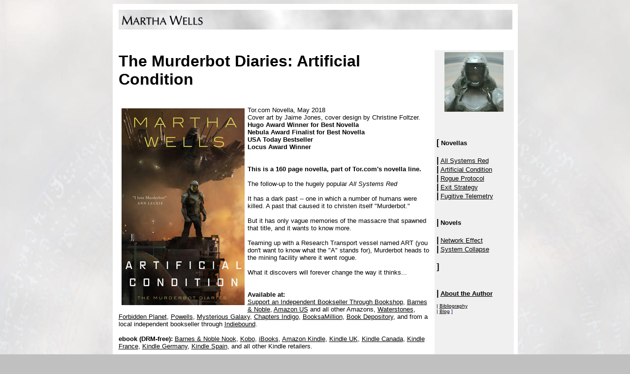

--- FILE ---
content_type: text/html
request_url: https://www.marthawells.com/murderbot2.htm
body_size: 2277
content:
<html><head><title>The Murderbot Diaries: Artificial Condition by Martha Wells</title><META HTTP-EQUIV = "Content-Type"  content="text/html"><META name = "author" content = "Martha Wells"><META HTTP-EQUIV = "Expires"  content="Tue, 01 Jan 1980 1:00:00 GMT"><META name ="description" content="Bibliography, excerpts, reviews, and other information on the works of science fiction/fantasy author Martha Wells."><META name="keywords" content="science fiction, fantasy, wells"></head><body  background="/background.jpg" BGCOLOR="#c0c0c0" link="#000000" vlink="#808080"><center><table width="800" BGCOLOR="#FFFFFF" cellpadding="2" cellspacing="4"><tr>
<td><table width="100%" cellpadding="4"><tr><td colspan="2">
<center>

<a href="https://www.marthawells.com/"><IMG SRC="headernew1.jpg" WIDTH="800" HEIGHT="40"  BORDER="0"></a>

<br><br><br>
</td>
</tr>



<tr>
<td width="80%" valign="top"><font size="6" face="arial, helvetica"><b>The Murderbot Diaries: Artificial Condition</b></font><br>
<br><br><font  face="arial, helvetica" size="2">

<a href="Murderbot2.jpg"><img src="Murderbot2250.jpg" align="left" hspace="6" vspace="4"></a> 
Tor.com Novella, May 2018<br>
Cover art by Jaime Jones, cover design by Christine Foltzer.
<br>
<b>Hugo Award Winner for Best Novella</b><br>
<b>Nebula Award Finalist for Best Novella</b><br> 
<b>USA Today Bestseller</b><br>
<b>Locus Award Winner</b><br>
<br>
<br>
<b>This is a 160 page novella, part of Tor.com's novella line.</b>
<br><br>
The follow-up to the hugely popular <i>All Systems Red</i>
<br><br>
It has a dark past -- one in which a number of humans were killed. A past that caused it to christen itself "Murderbot."
<br><br>
But it has only vague memories of the massacre that spawned that title, and it wants to know more.
<br><br>
Teaming up with a Research Transport vessel named ART (you don't want to know what the "A" stands for), Murderbot heads to the mining facility where it went rogue.
<br><br>
What it discovers will forever change the way it thinks...
<br><br><br>
<b>Available at:</b><br>
<a href="https://bookshop.org/books/artificial-condition/9781250186928">Support an Independent Bookseller Through Bookshop</a>, <a href="https://www.barnesandnoble.com/w/artificial-condition-martha-wells/1126552371?ean=9781250186928">Barnes & Noble</a>, <a href="https://www.amazon.com/Artificial-Condition-Murderbot-Diaries-Martha/dp/1250186927/ref=asap_bc?ie=UTF8">Amazon US</a> and all other Amazons, <a href="https://www.waterstones.com/book/artificial-condition/martha-wells/9781250186928">Waterstones</a>, <a href="https://forbiddenplanet.com/247107-the-murderbot-diaries-book-2-artificial-condition-hardcover/">Forbidden Planet</a>, <a href="http://www.powells.com/book/artificial-condition-9781250186928/62-0">Powells</a>, <a href="http://www.mystgalaxy.com/book/9781250186928">Mysterious Galaxy</a>, <a href="https://www.chapters.indigo.ca/en-ca/books/artificial-condition/9781250186928-item.html?ikwid=artificial+condition&ikwsec=Home&ikwidx=0">Chapters Indigo</a>, <a href="http://www.booksamillion.com/p/Artificial-Condition/Martha-Wells/9781250186928?id=7056625162823">BooksaMillion</a>, <a href="https://www.bookdepository.com/Artificial-Condition-Marth-Wells/9781250186928?ref=grid-view&qid=1505662593919&sr=1-3">Book Depository</a>, and from a local independent bookseller through <a href="http://www.indiebound.org/book/9781250186928">Indiebound</a>.  
<br><br><b>ebook (DRM-free):</b> <a href="https://www.barnesandnoble.com/w/artificial-condition-martha-wells/1126552371?ean=9781250186935">Barnes & Noble Nook</a>, <a href="https://www.kobo.com/us/en/ebook/artificial-condition-1">Kobo</a>, <a href="https://itunes.apple.com/us/book/artificial-condition/id1279281658?mt=11">iBooks</a>, <a href="https://www.amazon.com/Artificial-Condition-Murderbot-Diaries-Martha-ebook/dp/B075DGHHQL/ref=tmm_kin_swatch_0?_encoding=UTF8&qid=&sr=">Amazon Kindle</a>, <a href="https://www.amazon.co.uk/Artificial-Condition-Murderbot-Diaries-Martha-ebook/dp/B075DGHHQL/ref=sr_1_1?s=digital-text&ie=UTF8&qid=1504699603&sr=1-1&keywords=artificial+condition">Kindle UK</a>, <a href="https://www.amazon.ca/Artificial-Condition-Murderbot-Diaries-Martha-ebook/dp/B075DGHHQL/ref=sr_1_2?s=books&ie=UTF8&qid=1504699650&sr=1-2&keywords=artificial+condition">Kindle Canada</a>, <a href="https://www.amazon.fr/Artificial-Condition-Martha-Wells-ebook/dp/B075DGHHQL/ref=sr_1_1?s=digital-text&ie=UTF8&qid=1504699713&sr=1-1&keywords=artificial+condition">Kindle France</a>, <a href="https://www.amazon.de/Artificial-Condition-Murderbot-Diaries-Martha-ebook/dp/B075DGHHQL/ref=tmm_kin_swatch_0?_encoding=UTF8&qid=1504699787&sr=1-1">Kindle Germany</a>, <a href="https://www.amazon.es/Artificial-Condition-Murderbot-Diaries-Martha-ebook/dp/B075DGHHQL/ref=sr_1_1?s=digital-text&ie=UTF8&qid=1504699847&sr=1-1&keywords=artificial+condition">Kindle Spain</a>, and all other Kindle retailers. 
<br><br><b>Audiobook:</b> <a href="https://blog.libro.fm/shopbookstoresnow/">Buy Audiobooks from an Independent Bookseller through Libro.fm</a>, <a href="https://www.recordedbooks.com/title-details/9781501977237">Recorded Books</a>, Audible.com, Audible UK, and Amazon.com, narrated by Kevin R. Free.<br><br>eBook and AudioBook available on <a href="http://itunes.apple.com/us/artist/martha-wells/id364545521?mt=11">iTunes</a>
<br><br>
<b></b> 
<br><br>
<br></td><td width="20%" valign="top" bgcolor="#f0f0f0">

<center>
<img src="murderbotheader.jpg">
</center>

<br><br><br>




<b><font color="#000000" face="arial, helvetica">[</font></b> <font size="2" face="arial, helvetica"><b>Novellas</b></font><br><br>



 <b><font face="arial, helvetica" color="#000000">|</font></b> <a href="murderbot1.htm"><font size="2" face="arial, helvetica">All Systems Red</font></a><br>
 <b><font color="#000000" face="arial, helvetica">|</font></b> <a href="murderbot2.htm"><font size="2" face="arial, helvetica">Artificial Condition</font></a><br>
<b><font face="arial, helvetica" color="#000000">|</font></b> <a href="murderbot3.htm"><font size="2" face="arial, helvetica">Rogue Protocol</font></a><br>
<b><font face="arial, helvetica" color="#000000">|</font></b> <a href="murderbot4.htm"><font size="2" face="arial, helvetica">Exit Strategy</font></a><br>
<b><font face="arial, helvetica" color="#000000">|</font></b> <a href="murderbot6.htm"><font size="2" face="arial, helvetica">Fugitive Telemetry</font></a><br><br>
<br>


<b><font color="#000000" face="arial, helvetica">|</font></b> <font size="2" face="arial, helvetica"><b>Novels</b></font><br><br>

<b><font face="arial, helvetica" color="#000000">|</font></b> <a href="networkeffect.htm"><font size="2" face="arial, helvetica">Network Effect</font></a><br>
<b><font face="arial, helvetica" color="#000000">|</font></b> <a href="murderbot7.htm"><font size="2" face="arial, helvetica">System Collapse</font></a><br>
<br>

 <b><font color="#000000" face="arial, helvetica">]</font></b><br>
<br>
<br>
<b><font face="arial, helvetica" color="#000000">|</font></b> <b><font size="2" face="arial, helvetica"><a href="about.htm">About the Author</a></font></b><br>
<font size="1" face="verdana, arial, helvetica">


 
<br><font color="#000000" face="arial, helvetica">|</font> <a href="bib.htm">Bibliography</a>
<br><font color="#000000" face="arial, helvetica">|</font> <a href="http://marthawells.dreamwidth.org/">Blog</a> <font color="#000080" face="arial, helvetica">]</font></font></td></tr>

<tr><td colspan="2">

<center>
<br><br><br><img src="header1.jpg" border="0"><br><br>
</center></td></tr></table>
</td></tr></table></body></html>